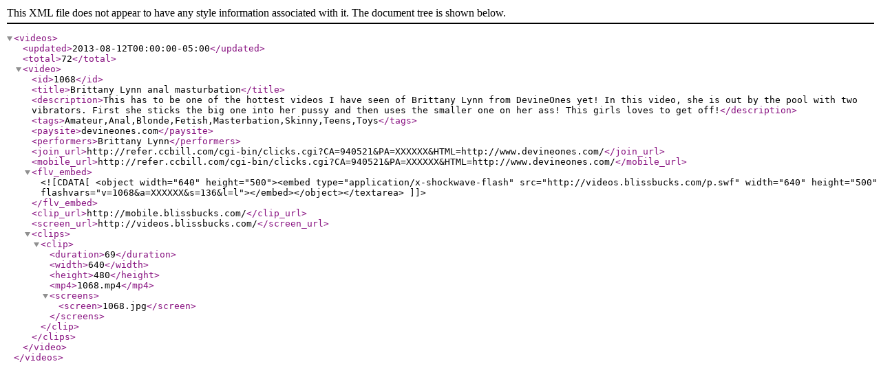

--- FILE ---
content_type: text/xml; charset=UTF-8
request_url: http://www.blissbucks.com/tubeace_xml.php?ccbill=XXXXXXX&id=136
body_size: 1667
content:
<?xml version="1.0" encoding="UTF-8"?>
<videos>
<updated>2013-08-12T00:00:00-05:00</updated>
<total>72</total>
		<video>
       <id>1068</id>
       <title>Brittany Lynn anal masturbation</title>
       <description>This has to be one of the hottest videos I have seen of Brittany Lynn from DevineOnes yet! In this video, she is out by the pool with two vibrators. First she sticks the big one into her pussy and then uses the smaller one on her ass! This girls loves to get off!</description>
       <tags>Amateur,Anal,Blonde,Fetish,Masterbation,Skinny,Teens,Toys</tags>
       <paysite>devineones.com</paysite><performers>Brittany Lynn</performers>
	   <join_url>http://refer.ccbill.com/cgi-bin/clicks.cgi?CA=940521&amp;PA=XXXXXX&amp;HTML=http://www.devineones.com/</join_url>
	   <mobile_url>http://refer.ccbill.com/cgi-bin/clicks.cgi?CA=940521&amp;PA=XXXXXX&amp;HTML=http://www.devineones.com/</mobile_url>
	   <flv_embed>
      <![CDATA[<object width="640" height="500"><embed type="application/x-shockwave-flash" src="http://videos.blissbucks.com/p.swf" width="640" height="500" flashvars="v=1068&a=XXXXXX&s=136&l=l"></embed></object></textarea>]]>
      </flv_embed> 
       <clip_url>http://mobile.blissbucks.com/</clip_url>
       <screen_url>http://videos.blissbucks.com/</screen_url>
       <clips>
               <clip>
               <duration>69</duration>
               <width>640</width>
               <height>480</height>
               <mp4>1068.mp4</mp4>
               <screens>
               <screen>1068.jpg</screen>
               </screens>
               </clip>             
       </clips>
</video>
</videos>